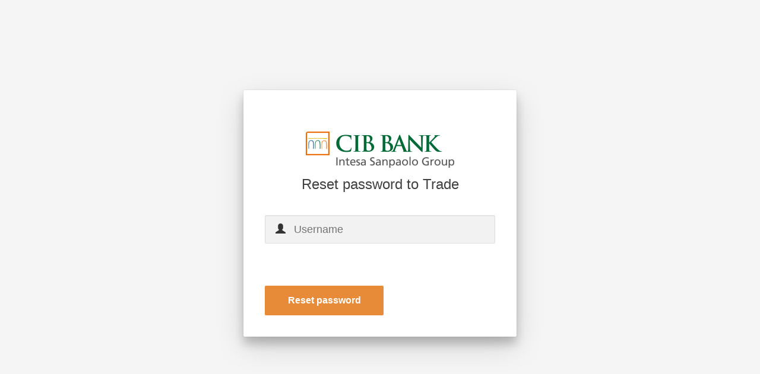

--- FILE ---
content_type: text/html; charset=utf-8
request_url: https://forex.cib.hu/Account/ResetPassword
body_size: 712
content:


<!DOCTYPE html>

<html>
<head>
    <meta charset="utf-8" />
    <meta name="viewport" content="width=device-width" />
    <title>CIB Bank</title>
    <link href="/Content/css_login?l=en-GB&v=1.5" rel="stylesheet"/>

    <script src="/Scripts/jquery-3.1.1.js"></script>
<script src="/Scripts/jshashtable-3.0.js"></script>
<script src="/Scripts/jquery.numberformatter-1.2.4.js"></script>


        <link href="/Content/CustomStyles/CibBank/BankLogos.css" rel="stylesheet" />
<link href="/Content/CibBankTheme?l=en-GB&v=1.5" rel="stylesheet"/>
        <link rel="icon" href="/Content/Images/CibBank/faviconCibBank.ico" type="image/x-icon" />
<script src="/bundles/CibBankScripts?l=en-GB&v=1.5"></script>
    
    
    
    
    <script src="/bundles/PrePageLoad?l=en-GB&v=1.5"></script>


    <title>CIB Bank</title>



</head>
<body onload="displayInformationAboutUserBrowser()">
    <div id="loginContanier" class="login-main-container">
        <div class="login-main-body">
            







<div class="login-region fadeLogin">
<form action="/Account/ResetPassword" class="form-horizontal" method="post" role="form"><input name="__RequestVerificationToken" type="hidden" value="SLfHuMxKjaY7OCom3_ElKsj6_0XLK2YoqrT8v5DCeBIjjIM08BdfITiZid88asY3x4ZG6AbwcNp8M8rX_4fJ7LmLsFBgYqVHJL0PYX8xQC81" /><div class="validation-summary-valid text-danger" data-valmsg-summary="true"><ul><li style="display:none"></li>
</ul></div>        <div class="login-header">
            <span class="login-logo">
            </span>
            <h1 class="login-title">Reset password to Trade</h1>

        </div>
        <div class="input-box">
            <div class="input-username">
                <input class="input" data-val="true" data-val-required="The UserName field is required." id="UserName" name="UserName" placeholder="Username" type="text" value="" />
                <span class="glyphicon glyphicon-user input-image"></span>
                <span class="glyphicon glyphicon-ok input-checkout checkout-username"></span>
            </div>
        </div>
        <button class="button" type="submit" value="Reset password" style="width: 200px; height: 50px;"><span class="">Reset password</span></button>
</form>

</div>
        </div>
    </div>
</body>
</html>


--- FILE ---
content_type: text/css
request_url: https://forex.cib.hu/Content/CustomStyles/CibBank/BankLogos.css
body_size: -572
content:
.login-logo {
    background-image: url('../../Images/CibBank/CIB_logo_H64px.png');
    background-repeat: no-repeat;
    /*width: auto;*/
    width: 250px;
    height: 61px;
}

.trade-logo {
    background-image: url('../../Images/CibBank/CIB_logo_H40px2.png');
    background-repeat: no-repeat;
    width: 110px;
    
}

--- FILE ---
content_type: text/css; charset=utf-8
request_url: https://forex.cib.hu/Content/CibBankTheme?l=en-GB&v=1.5
body_size: -261
content:
.active,.panel-collapse .nav>li>a:hover,.button:active,.dropdown-menu,.panel-collapse .dropdown-menu>li>a{background-color:#818285!important}.navbar-inverse .navbar-nav>.open>a{background-color:#58595b!important}.button:hover{outline:none;background-color:#818285}.navbar-right .dropdown-menu>li>a:hover,.navbar-right .dropdown-menu>li>a:focus{background-color:#818285;color:#fff}.navbar-inverse{background-color:#d1d3d4}.navbar-left{background-color:#007b43}.sell-buy-button,#close-btn,#btn-get-quote,#btn-place-order,#reject-close-btn,.cancel{background-color:#e88b38;color:#fff!important;font-weight:700}.sell-buy-button:active,#close-btn:active,#btn-get-quote:active,#btn-place-order:active,#reject-close-btn:active,.cancel:active{background-color:#58595b!important;color:#fff!important}.sell-buy-button:hover,#close-btn:hover,#btn-get-quote:hover,#btn-place-order:hover,#reject-close-btn:hover,.cancel:hover{background-color:#818285;color:#fff!important}.sell-buy-button:focus,#close-btn:focus #btn-get-quote:focus,#btn-place-order:focus,#reject-close-btn:focus{background-color:#e88b38;color:#fff!important}#fx-orders-panelbar .k-state-selected{background-color:#f0f0f0!important}.k-state-selected{background-color:#e88b38!important;border-color:#e88b38!important}.navbar-right .dropdown-menu li a{color:#fff!important}.navbar-right .dropdown-menu li a:hover{color:#a7a9ac!important}.pingtime{color:#fff}.k-grid tr.k-state-selected:hover td,.k-grid tr:hover .k-state-selected{background-color:#e88b38!important}.k-multiselect .k-button{color:#fff;border-color:#e88b38!important;background-color:#e88b38!important}

--- FILE ---
content_type: text/javascript; charset=utf-8
request_url: https://forex.cib.hu/bundles/CibBankScripts?l=en-GB&v=1.5
body_size: -541
content:
$(document).ready(function(){var n="https://net.cib.hu/system/fileserver?file=/Nyomtatvanyok/cibforex_adatvedelem.pdf&type=related";$(".terms-link").click(function(){window.open(n,"_blank")})})

--- FILE ---
content_type: text/javascript; charset=utf-8
request_url: https://forex.cib.hu/bundles/PrePageLoad?l=en-GB&v=1.5
body_size: -323
content:
function getBrowserVersion(){var t,n;if(t=navigator.userAgent.indexOf("MSIE")!=-1?/MSIE (\d+\.\d+);/:/Trident.*rv[ :]*(\d+\.\d+)/,t.test(navigator.userAgent))return n=new Number(RegExp.$1),n>=12?console.log("You're using IE12 or above"):n>=11?console.log("You're using IE11 or above"):n>=10?console.log("You're using IE10 or above"):n>=9?console.log("You're using IE9 or above"):n>=8?console.log("You're using IE8 or above"):n>=7?console.log("You're using IE7.x"):n>=6?console.log("You're using IE6.x"):n>=5&&console.log("You're using IE5.x"),n;console.log("n/a")}function displayInformationAboutUserBrowser(){var t=getBrowserVersion(),n;t<=8&&(n="Please use other version of Internet Explorer higher that 8 or other browser like Chrome, Firefox, Safari, etc. Then our aplication will work with 100% of capabilities",document.body.innerHTML="<h3 >"+n+"<\/h3>")}